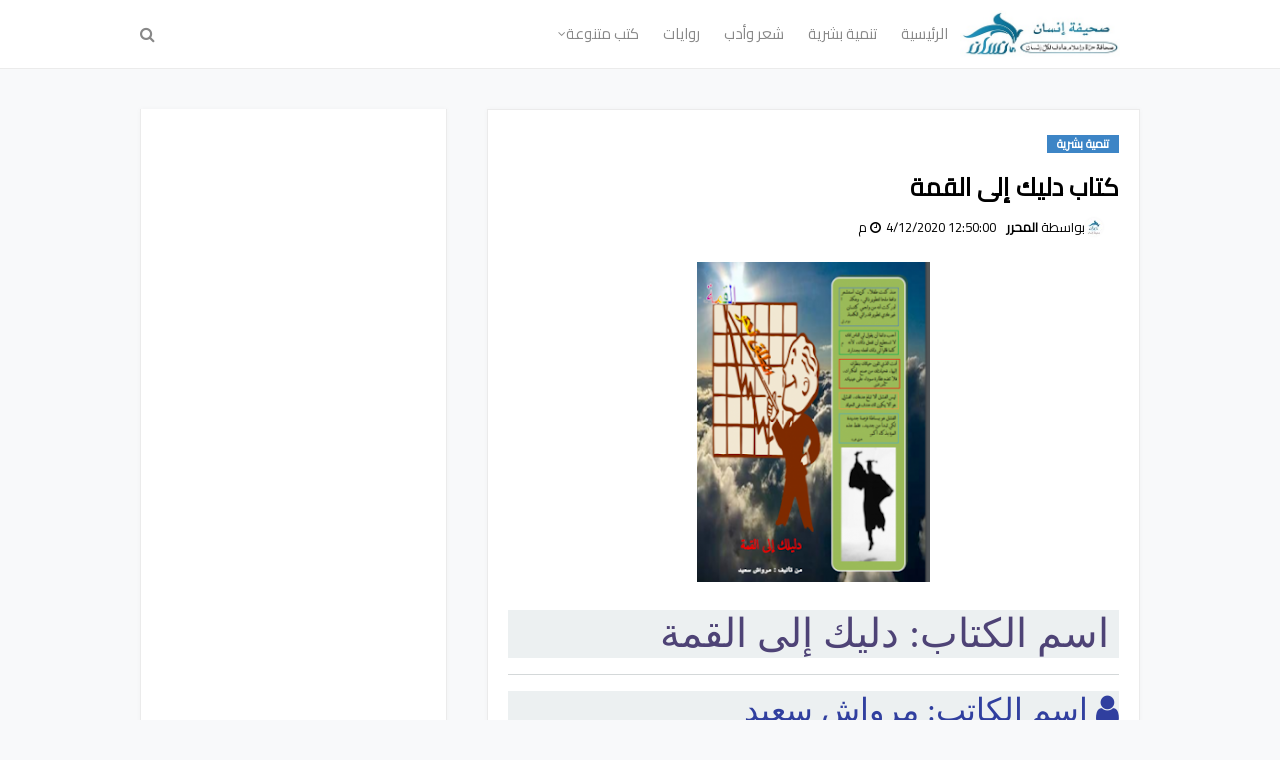

--- FILE ---
content_type: text/html; charset=UTF-8
request_url: https://book.insanmagazine.com/b/stats?style=BLACK_TRANSPARENT&timeRange=ALL_TIME&token=APq4FmA7iA58AK4ozL4bkJzBKWx1i1PFmTpxuzir-FiAvEP69RBc76Fm3ETJDhNTO37dQdR8Z_Xv--mtnK8FBxTCAQRsOkW5VQ
body_size: 29
content:
{"total":110970,"sparklineOptions":{"backgroundColor":{"fillOpacity":0.1,"fill":"#000000"},"series":[{"areaOpacity":0.3,"color":"#202020"}]},"sparklineData":[[0,6],[1,0],[2,1],[3,14],[4,39],[5,27],[6,6],[7,0],[8,10],[9,7],[10,7],[11,11],[12,3],[13,9],[14,13],[15,4],[16,7],[17,3],[18,6],[19,6],[20,9],[21,6],[22,6],[23,1],[24,9],[25,1],[26,1],[27,3],[28,97],[29,1]],"nextTickMs":3600000}

--- FILE ---
content_type: text/html; charset=utf-8
request_url: https://www.google.com/recaptcha/api2/aframe
body_size: 270
content:
<!DOCTYPE HTML><html><head><meta http-equiv="content-type" content="text/html; charset=UTF-8"></head><body><script nonce="Mu46Gk3EOjZkGQVGlELAqA">/** Anti-fraud and anti-abuse applications only. See google.com/recaptcha */ try{var clients={'sodar':'https://pagead2.googlesyndication.com/pagead/sodar?'};window.addEventListener("message",function(a){try{if(a.source===window.parent){var b=JSON.parse(a.data);var c=clients[b['id']];if(c){var d=document.createElement('img');d.src=c+b['params']+'&rc='+(localStorage.getItem("rc::a")?sessionStorage.getItem("rc::b"):"");window.document.body.appendChild(d);sessionStorage.setItem("rc::e",parseInt(sessionStorage.getItem("rc::e")||0)+1);localStorage.setItem("rc::h",'1768608817280');}}}catch(b){}});window.parent.postMessage("_grecaptcha_ready", "*");}catch(b){}</script></body></html>